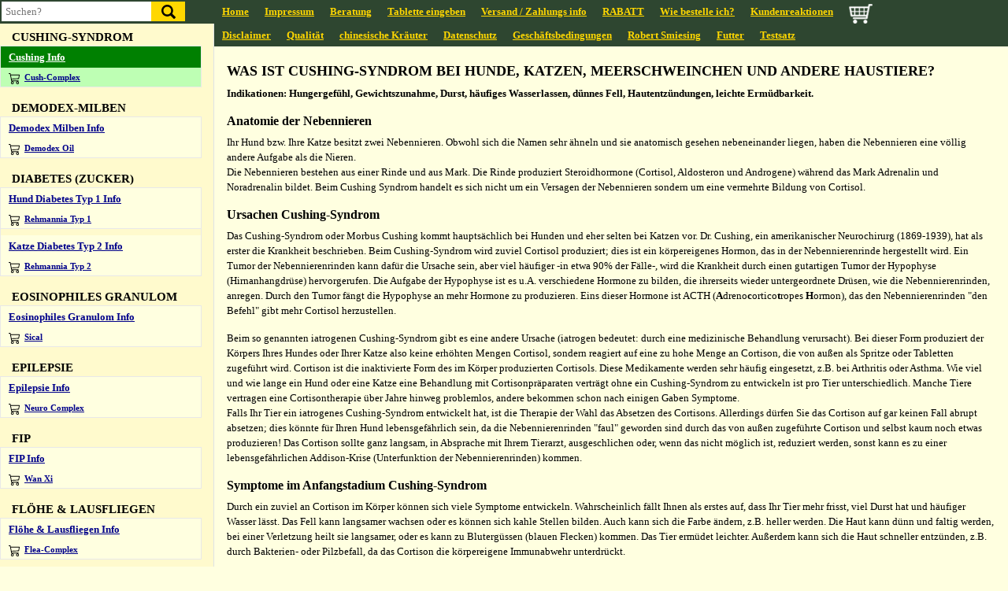

--- FILE ---
content_type: text/html; charset=UTF-8
request_url: https://www.naturheilkunde-bei-tieren.de/cushing-syndrom.html
body_size: 11628
content:
<!DOCTYPE html>
<html lang="de">
<head>

<title>Cushing-syndrom beim Hunde, Katzen und Meerschweinchen.</title>

<meta name="keywords" content="Cushing, Cushing-syndrom, Hund, Katze, Meerschweinchen, Nebennieren, " />
<meta name="description" content="Cushing-syndrom bei Hunde, Katzen, Meerschweinchen und andere Haustiere." />
<meta http-equiv="Cache-control" content="public" />


<meta http-equiv="Content-Type" content="text/html; charset=iso-8859-1">
<meta name="theme-color" content="#2e4630" />
<meta http-equiv="Cache-control" content="public">

<script type="text/javascript" src="https://pferde-kraeuter.de/central/js/jquery-3.4.1.min.js" ></script>
<script type="text/javascript" src="https://pferde-kraeuter.de/central/js/jquery-ui.min.js" ></script>
<link href="https://pferde-kraeuter.de/central/css/bootstrap.min.css" rel="stylesheet">
<script type="text/javascript" src="https://pferde-kraeuter.de/central/js/jquery.easing.min.js"></script>
<script defer src="https://use.fontawesome.com/releases/v5.0.4/js/all.js"></script>


<link rel="stylesheet" type="text/css" href="https://www.pferde-kraeuter.de/central/css/style.css?noc=3722">
<link rel="stylesheet" type="text/css" href="https://www.pferde-kraeuter.de/central/css/menu.css">
<link rel="stylesheet" type="text/css" href="https://www.naturheilkunde-bei-tieren.de/css/star-rating-svg.css">

<script src="js/jquery.mousewheel.min.js" async></script>
<script src="js/inview.js" type="b9bbe3cfd1dab11aabc4af22-text/javascript"></script>      
<meta name="viewport" content="width=device-width, initial-scale=1">

<!-- Google tag (gtag.js) -->
<script async src="https://www.googletagmanager.com/gtag/js?id=G-V5KKDTRVZ9"></script>
<script>
  window.dataLayer = window.dataLayer || [];
  function gtag(){dataLayer.push(arguments);}
  gtag('js', new Date());

  gtag('config', 'G-V5KKDTRVZ9');
</script>
<script>(function(w,d,s,l,i){w[l]=w[l]||[];w[l].push({'gtm.start':
new Date().getTime(),event:'gtm.js'});var f=d.getElementsByTagName(s)[0],
j=d.createElement(s),dl=l!='dataLayer'?'&l='+l:'';j.async=true;j.src=
'https://www.googletagmanager.com/gtm.js?id='+i+dl;f.parentNode.insertBefore(j,f);
})(window,document,'script','dataLayer','GTM-KTTRDHL');</script>

<script>
    $(function() {
		
		
		$('#sidebar-wrapper').on('scroll ',function() {
	   //$(window).on("unload", function(e) {
		  var scrollPosition = $("div#sidebar-wrapper").scrollTop();
		  sessionStorage.setItem("scrollPosition", scrollPosition);
		  console.log(localStorage);
	   });
	   	$('#sidebar-wrapper').on({
			'touchmove': function(e) { 
			var scroll_top = Math.max( $("html").scrollTop(), $("body").scrollTop() )
			//localStorage.setItem("scrollPosition", scroll_top);
			sessionStorage.setItem("scrollPosition", scroll_top);
			console.log(sessionStorage.scrollPosition); 
			}
		});
		if(sessionStorage.scrollPosition){
		  $("#sidebar-wrapper").scrollTop(sessionStorage.getItem("scrollPosition"));
		  console.log(sessionStorage.scrollPosition);
	   	}
	
	});
$(document).ready(function(){		
    $('.paymentradio').click(function(){
        var inputValue = $(this).attr("value");
        var targetBox = $("." + inputValue);
        $(".box").not(targetBox).hide();
        $(targetBox).show();
		
		if(inputValue == 'ideal'){
			$('.issuer').prop('required',true);
			console.log(inputValue);
		}
		else if(inputValue == 'bankoverschrijving'){
			$('.issuer').prop('required',false);
			console.log(inputValue);
		}
    });
	
});
</script>

</head>
<body>
<div id="search">
			<form method="post" action="search.php" id="zoekform">
		<input type="text" placeholder="Suchen?" id="zoek" name="zoek" autocomplete="off" />
		<input type="submit" class="zoekbutton" value=" " />
		<div id="suggesstion-box"></div>
	</form></div>

  <div class="d-flex" id="wrapper">
	    <div class="border-right" id="sidebar-wrapper">
      <div class="sidebar-heading browser-isnt-shit">
	  </div>
	  <div class="list-group list-group-flush">
		<div id="menu_icons">
						<a href="/"><img src="images/logo.png" alt="Naturheilkunde-bei-tieren" title="Naturheilkunde-bei-tieren" /></a>
				<img src="images/paymentmethods.png" alt="Zahlung" />
			
			<br />
		</div>
		
		<div style="border-top: 1px solid black; border-bottom: 1px solid black; width: 100%; margin-left: 15px; margin-top: 15px; font-weight: bold; padding: 10px 0;">
							<a href="personliche-geschichten.html">Persönliche Geschichten</a>
						
		</div>
		<br />
			<div>
			<div style="float: left; display: inline-block; margin: 0 5px 0 6px;"><a href="account.php" style="display:block;"><img src="mijn_account.jpg" alt="Login bij huisdierendokter.nl." /></a></div>
			<div style="float: left; display: inline-block">					<a href="alleproducten.php"><img src="https://www.naturheilkunde-bei-tieren.de/nl_nabestellen.jpg" alt="nabestellen" border="0" /></a><br></div>
		</div>
		
		<ul class="left-menu">
		<ul class="left-menu-sub"><li class="menu-title" style=" font-size: 15px !important;">RABATT & KOMBI-VORTEIL</li><li style=" " class="nowinkelwagenitem   winkelwagen-menu-icon"><a href="rabatt.html">Kombi Deals</a></li></ul><ul class="left-menu-sub"><li class="menu-title" style=" font-size: 15px !important;">ADDISON</li><li style=" " class="nowinkelwagenitem   winkelwagen-menu-icon"><a href="Addison-Krankheit.html">Addison Info</a></li><li style=" font-size: 11px !important;" class="winkelwagenitem   winkelwagen-menu-icon"><a href="yan-shen.html"><img src="https://www.pferde-kraeuter.de/central//images/cart3.svg" height="15px" /> Yan Shen</a></li></ul><ul class="left-menu-sub"><li class="menu-title" style=" font-size: 15px !important;">ALLERGIE</li><li style=" " class="nowinkelwagenitem   winkelwagen-menu-icon"><a href="allergie-hautprobleme.html">Allergie, Haut &amp; Juckreiz Info</a></li><li style=" font-size: 11px !important;" class="winkelwagenitem   winkelwagen-menu-icon"><a href="Xie-Tang.html"><img src="https://www.pferde-kraeuter.de/central//images/cart3.svg" height="15px" /> Xie Tang</a></li><li style="padding-top: 8px; " class="nowinkelwagenitem   winkelwagen-menu-icon"><a href="allergiefloehe.html">Allergie, Fl&ouml;he Info</a></li><li style=" font-size: 11px !important;" class="winkelwagenitem   winkelwagen-menu-icon"><a href="resilium-floehe.html"><img src="https://www.pferde-kraeuter.de/central//images/cart3.svg" height="15px" /> Resilium</a></li><li style="padding-top: 8px; " class="nowinkelwagenitem   winkelwagen-menu-icon"><a href="allergieluftwege.html">Allergie, Atemwege Info</a></li><li style=" font-size: 11px !important;" class="winkelwagenitem   winkelwagen-menu-icon"><a href="xanthium.html"><img src="https://www.pferde-kraeuter.de/central//images/cart3.svg" height="15px" /> Xanthium &amp; Enzymen Compl.</a></li><li style="padding-top: 8px; " class="nowinkelwagenitem   winkelwagen-menu-icon"><a href="allergienahrung.html">Allergie, Futter Info</a></li><li style=" font-size: 11px !important;" class="winkelwagenitem   winkelwagen-menu-icon"><a href="resilium-nahrung.html"><img src="https://www.pferde-kraeuter.de/central//images/cart3.svg" height="15px" /> Resilium</a></li></ul><ul class="left-menu-sub"><li class="menu-title" style=" ">Detox / Darmflora</li><li style=" font-size: 11px !important;" class="winkelwagenitem   winkelwagen-menu-icon"><a href="reinigungskur.html"><img src="https://www.pferde-kraeuter.de/central//images/cart3.svg" height="15px" /> Reinigungskur Typ 1 &amp; 2</a></li><li style=" font-size: 11px !important;" class="winkelwagenitem   winkelwagen-menu-icon"><a href="präbiotika.html"><img src="https://www.pferde-kraeuter.de/central//images/cart3.svg" height="15px" /> Pr&auml;biotika</a></li></ul><ul class="left-menu-sub"><li class="menu-title" style=" font-size: 15px !important;">ÄLTERE (KRANKE) TIERE</li><li style=" " class="nowinkelwagenitem   winkelwagen-menu-icon"><a href="aelteretiere.html">&Auml;ltere (kranke) Tiere Info</a></li><li style=" font-size: 11px !important;" class="winkelwagenitem   winkelwagen-menu-icon"><a href="geria.html"><img src="https://www.pferde-kraeuter.de/central//images/cart3.svg" height="15px" /> Geria</a></li></ul><ul class="left-menu-sub"><li class="menu-title" style=" font-size: 15px !important;">ANALDRÜSEN</li><li style=" " class="nowinkelwagenitem   winkelwagen-menu-icon"><a href="analdruesen.html">Analdr&uuml;sen Info</a></li><li style=" font-size: 11px !important;" class="winkelwagenitem   winkelwagen-menu-icon"><a href="anal-enzym.html"><img src="https://www.pferde-kraeuter.de/central//images/cart3.svg" height="15px" /> Anal Enzym &amp; Digest Powder</a></li></ul><ul class="left-menu-sub"><li class="menu-title" style=" font-size: 15px !important;">ANGST & VERHALTEN</li><li style=" " class="nowinkelwagenitem   winkelwagen-menu-icon"><a href="angst.html">Angst Info</a></li><li style=" font-size: 11px !important;" class="winkelwagenitem   winkelwagen-menu-icon"><a href="jing-feng.html"><img src="https://www.pferde-kraeuter.de/central//images/cart3.svg" height="15px" /> Jing Feng</a></li><li style=" " class="nowinkelwagenitem   winkelwagen-menu-icon"><a href="verhalten.html">Verhalten Info</a></li><li style=" font-size: 11px !important;" class="winkelwagenitem   winkelwagen-menu-icon"><a href="destress-hund.html"><img src="https://www.pferde-kraeuter.de/central//images/cart3.svg" height="15px" /> Destress</a></li></ul><ul class="left-menu-sub"><li class="menu-title" style=" font-size: 15px !important;">AUGEN</li><li style=" " class="nowinkelwagenitem   winkelwagen-menu-icon"><a href="augenentzuendung.html">Augen Info</a></li><li style=" font-size: 11px !important;" class="winkelwagenitem   winkelwagen-menu-icon"><a href="augen-silber.html"><img src="https://www.pferde-kraeuter.de/central//images/cart3.svg" height="15px" /> Augentropfen</a></li></ul><ul class="left-menu-sub"><li class="menu-title" style=" font-size: 15px !important;">BAUCHSPEICHELDRÜSE</li><li style=" " class="nowinkelwagenitem   winkelwagen-menu-icon"><a href="bauchspeicheldruesenentzuendung.html">Bauchspeicheldr&uuml;se Info</a></li><li style=" font-size: 11px !important;" class="winkelwagenitem   winkelwagen-menu-icon"><a href="mu-ren-bauchspeicheldrüsen.html"><img src="https://www.pferde-kraeuter.de/central//images/cart3.svg" height="15px" /> Mu Ren</a></li></ul><ul class="left-menu-sub"><li class="menu-title" style=" font-size: 15px !important;">BLASE & NIEREN</li><li style=" " class="nowinkelwagenitem   winkelwagen-menu-icon"><a href="blasenentzuendung.html">Blasenentz&uuml;ndung Info</a></li><li style=" font-size: 11px !important;" class="winkelwagenitem   winkelwagen-menu-icon"><a href="blasenentzuendung-hund.html"><img src="https://www.pferde-kraeuter.de/central//images/cart3.svg" height="15px" /> Eurologist</a></li><li style="padding-top: 8px; " class="nowinkelwagenitem   winkelwagen-menu-icon"><a href="blasengriess.html">Blasengrie&szlig; Info</a></li><li style=" font-size: 11px !important;" class="winkelwagenitem   winkelwagen-menu-icon"><a href="blasengriess-katze.html"><img src="https://www.pferde-kraeuter.de/central//images/cart3.svg" height="15px" /> Eurologist</a></li><li style="padding-top: 8px; " class="nowinkelwagenitem   winkelwagen-menu-icon"><a href="blasensteine.html">Blasen- und Nierensteine Info</a></li><li style=" font-size: 11px !important;" class="winkelwagenitem   winkelwagen-menu-icon"><a href="lysium-blasensteine.html"><img src="https://www.pferde-kraeuter.de/central//images/cart3.svg" height="15px" /> Lysium</a></li><li style="padding-top: 8px; " class="nowinkelwagenitem   winkelwagen-menu-icon"><a href="inkontinenz.html">Inkontinenz Info</a></li><li style=" font-size: 11px !important;" class="winkelwagenitem   winkelwagen-menu-icon"><a href="silicium.html"><img src="https://www.pferde-kraeuter.de/central//images/cart3.svg" height="15px" /> Silicium</a></li><li style="padding-top: 8px; " class="nowinkelwagenitem   winkelwagen-menu-icon"><a href="nierenversagen.html">Nierenversagen Info</a></li><li style=" font-size: 11px !important;" class="winkelwagenitem   winkelwagen-menu-icon"><a href="rehmannia-nieren.html"><img src="https://www.pferde-kraeuter.de/central//images/cart3.svg" height="15px" /> Rehmannia</a></li></ul><ul class="left-menu-sub"><li class="menu-title" style=" font-size: 15px !important;">CUSHING-SYNDROM</li><li style=" " class="nowinkelwagenitem active  winkelwagen-menu-icon"><a href="cushing-syndrom.html">Cushing Info</a></li><li style=" font-size: 11px !important;" class="winkelwagenitem  relatie winkelwagen-menu-icon"><a href="cushing-hund.html"><img src="https://www.pferde-kraeuter.de/central//images/cart3.svg" height="15px" /> Cush-Complex</a></li></ul><ul class="left-menu-sub"><li class="menu-title" style=" font-size: 15px !important;">DEMODEX-MILBEN</li><li style=" " class="nowinkelwagenitem   winkelwagen-menu-icon"><a href="demodex.html">Demodex Milben Info</a></li><li style=" font-size: 11px !important;" class="winkelwagenitem   winkelwagen-menu-icon"><a href="demodex-oil.html"><img src="https://www.pferde-kraeuter.de/central//images/cart3.svg" height="15px" /> Demodex Oil</a></li></ul><ul class="left-menu-sub"><li class="menu-title" style=" font-size: 15px !important;">DIABETES (ZUCKER)</li><li style=" " class="nowinkelwagenitem   winkelwagen-menu-icon"><a href="diabetes-hund.html">Hund Diabetes Typ 1 Info</a></li><li style=" font-size: 11px !important;" class="winkelwagenitem   winkelwagen-menu-icon"><a href="rehmannia-typ1.html"><img src="https://www.pferde-kraeuter.de/central//images/cart3.svg" height="15px" /> Rehmannia Typ 1</a></li><li style="padding-top: 8px; " class="nowinkelwagenitem   winkelwagen-menu-icon"><a href="diabetes-katze.html">Katze Diabetes Typ 2 Info</a></li><li style=" font-size: 11px !important;" class="winkelwagenitem   winkelwagen-menu-icon"><a href="rehmannia-typ2.html"><img src="https://www.pferde-kraeuter.de/central//images/cart3.svg" height="15px" /> Rehmannia Typ 2</a></li></ul><ul class="left-menu-sub"><li class="menu-title" style=" font-size: 15px !important;">EOSINOPHILES GRANULOM</li><li style=" " class="nowinkelwagenitem   winkelwagen-menu-icon"><a href="eosinophile-granulom.html">Eosinophiles Granulom Info</a></li><li style=" font-size: 11px !important;" class="winkelwagenitem   winkelwagen-menu-icon"><a href="sical-katze.html"><img src="https://www.pferde-kraeuter.de/central//images/cart3.svg" height="15px" /> Sical</a></li></ul><ul class="left-menu-sub"><li class="menu-title" style=" font-size: 15px !important;">EPILEPSIE</li><li style=" " class="nowinkelwagenitem   winkelwagen-menu-icon"><a href="fallsucht.html">Epilepsie Info</a></li><li style=" font-size: 11px !important;" class="winkelwagenitem   winkelwagen-menu-icon"><a href="neuro-complex.html"><img src="https://www.pferde-kraeuter.de/central//images/cart3.svg" height="15px" /> Neuro Complex</a></li></ul><ul class="left-menu-sub"><li class="menu-title" style=" font-size: 15px !important;">FIP</li><li style=" " class="nowinkelwagenitem   winkelwagen-menu-icon"><a href="fip.html">FIP Info</a></li><li style=" font-size: 11px !important;" class="winkelwagenitem   winkelwagen-menu-icon"><a href="wan-xi.html"><img src="https://www.pferde-kraeuter.de/central//images/cart3.svg" height="15px" /> Wan Xi</a></li></ul><ul class="left-menu-sub"><li class="menu-title" style=" font-size: 15px !important;">FLÖHE & LAUSFLIEGEN</li><li style=" " class="nowinkelwagenitem   winkelwagen-menu-icon"><a href="parasiten.html">Fl&ouml;he &amp; Lausfliegen Info</a></li><li style=" font-size: 11px !important;" class="winkelwagenitem   winkelwagen-menu-icon"><a href="floehe.html"><img src="https://www.pferde-kraeuter.de/central//images/cart3.svg" height="15px" /> Flea-Complex</a></li></ul><ul class="left-menu-sub"><li class="menu-title" style=" font-size: 15px !important;">GALLENBLASE</li><li style=" " class="nowinkelwagenitem   winkelwagen-menu-icon"><a href="gallenblase.html">Gallensteine &amp; Sludge Info</a></li><li style=" font-size: 11px !important;" class="winkelwagenitem   winkelwagen-menu-icon"><a href="gallensteine.html"><img src="https://www.pferde-kraeuter.de/central//images/cart3.svg" height="15px" /> Lysium</a></li></ul><ul class="left-menu-sub"><li class="menu-title" style=" font-size: 15px !important;">GELENKE</li><li style=" " class="nowinkelwagenitem   winkelwagen-menu-icon"><a href="arthrose.html">Arthrose &amp; Arthritis Info</a></li><li style=" font-size: 11px !important;" class="winkelwagenitem   winkelwagen-menu-icon"><a href="rejoint-drynaria.html"><img src="https://www.pferde-kraeuter.de/central//images/cart3.svg" height="15px" /> Rejoint und Drynaria</a></li><li style="padding-top: 8px; " class="nowinkelwagenitem   winkelwagen-menu-icon"><a href="bandscheibenvorfall.html">Bandscheibenvorfall Info</a></li><li style=" font-size: 11px !important;" class="winkelwagenitem   winkelwagen-menu-icon"><a href="backmotion-frontmotion.html"><img src="https://www.pferde-kraeuter.de/central//images/cart3.svg" height="15px" /> Backmotion und Frontmotion</a></li><li style="padding-top: 8px; " class="nowinkelwagenitem   winkelwagen-menu-icon"><a href="ellbogendysplasie.html">Ellbogen Info</a></li><li style=" font-size: 11px !important;" class="winkelwagenitem   winkelwagen-menu-icon"><a href="drynaria-rejoint.html"><img src="https://www.pferde-kraeuter.de/central//images/cart3.svg" height="15px" /> Rejoint und Drynaria</a></li><li style="padding-top: 8px; " class="nowinkelwagenitem   winkelwagen-menu-icon"><a href="hinterhand.html">Hinterbeine &amp; R&uuml;cken Info</a></li><li style=" font-size: 11px !important;" class="winkelwagenitem   winkelwagen-menu-icon"><a href="backmotion-hund.html"><img src="https://www.pferde-kraeuter.de/central//images/cart3.svg" height="15px" /> Backmotion</a></li><li style="padding-top: 8px; " class="nowinkelwagenitem   winkelwagen-menu-icon"><a href="hueftdysplasie.html">H&uuml;ften Info</a></li><li style=" font-size: 11px !important;" class="winkelwagenitem   winkelwagen-menu-icon"><a href="backmotion.html"><img src="https://www.pferde-kraeuter.de/central//images/cart3.svg" height="15px" /> Backmotion</a></li><li style="padding-top: 8px; " class="nowinkelwagenitem   winkelwagen-menu-icon"><a href="knorpel.html">Knorpelbildung Info</a></li><li style=" font-size: 11px !important;" class="winkelwagenitem   winkelwagen-menu-icon"><a href="rejoint.html"><img src="https://www.pferde-kraeuter.de/central//images/cart3.svg" height="15px" /> Rejoint</a></li><li style="padding-top: 8px; " class="nowinkelwagenitem   winkelwagen-menu-icon"><a href="kreuzbandriss.html">Kreuzbandriss Info</a></li><li style=" font-size: 11px !important;" class="winkelwagenitem   winkelwagen-menu-icon"><a href="analgos-backmotion.html"><img src="https://www.pferde-kraeuter.de/central//images/cart3.svg" height="15px" /> Analgos und Backmotion</a></li><li style="padding-top: 8px; " class="nowinkelwagenitem   winkelwagen-menu-icon"><a href="muskeln.html">Muskeln &amp; Sehnen Info</a></li><li style=" font-size: 11px !important;" class="winkelwagenitem   winkelwagen-menu-icon"><a href="niobest.html"><img src="https://www.pferde-kraeuter.de/central//images/cart3.svg" height="15px" /> Niobest</a></li><li style="padding-top: 8px; " class="nowinkelwagenitem   winkelwagen-menu-icon"><a href="panostitis.html">Panostitis (Wachstum) Info</a></li><li style=" font-size: 11px !important;" class="winkelwagenitem   winkelwagen-menu-icon"><a href="analgos-rejoint.html"><img src="https://www.pferde-kraeuter.de/central//images/cart3.svg" height="15px" /> Analgos und Rejoint</a></li><li style="padding-top: 8px; " class="nowinkelwagenitem   winkelwagen-menu-icon"><a href="schleimbeutelentzuendung.html">Schleimbeutel Info</a></li><li style=" font-size: 11px !important;" class="winkelwagenitem   winkelwagen-menu-icon"><a href="bursi-fit.html"><img src="https://www.pferde-kraeuter.de/central//images/cart3.svg" height="15px" /> Bursi-Fit</a></li><li style="padding-top: 8px; " class="nowinkelwagenitem   winkelwagen-menu-icon"><a href="schmerzbekaempfung-gelenke.html">Schmerzen (Gelenke) Info</a></li><li style=" font-size: 11px !important;" class="winkelwagenitem   winkelwagen-menu-icon"><a href="analgos.html"><img src="https://www.pferde-kraeuter.de/central//images/cart3.svg" height="15px" /> Analgos</a></li><li style="padding-top: 8px; " class="nowinkelwagenitem   winkelwagen-menu-icon"><a href="spondylose.html">Spondylose Info</a></li><li style=" font-size: 11px !important;" class="winkelwagenitem   winkelwagen-menu-icon"><a href="rejoint-backmotion.html"><img src="https://www.pferde-kraeuter.de/central//images/cart3.svg" height="15px" /> Rejoint und Back-Frontmotion</a></li><li style="padding-top: 10px; " class="nowinkelwagenitem   winkelwagen-menu-icon"><a href="vorderbeinen.html">Vorderbeinen &amp; Schultern Info</a></li><li style=" font-size: 11px !important;" class="winkelwagenitem   winkelwagen-menu-icon"><a href="frontmotion.html"><img src="https://www.pferde-kraeuter.de/central//images/cart3.svg" height="15px" /> Frontmotion</a></li></ul><ul class="left-menu-sub"><li class="menu-title" style=" font-size: 15px !important;">GIARDIA LAMBLIA</li><li style=" " class="nowinkelwagenitem   winkelwagen-menu-icon"><a href="giardia-lamblia.html">Giardia Parasit Info</a></li><li style=" font-size: 11px !important;" class="winkelwagenitem   winkelwagen-menu-icon"><a href="giardex.html"><img src="https://www.pferde-kraeuter.de/central//images/cart3.svg" height="15px" /> Giardex</a></li></ul><ul class="left-menu-sub"><li class="menu-title" style=" font-size: 15px !important;">HAUT & FELL</li><li style=" " class="nowinkelwagenitem   winkelwagen-menu-icon"><a href="hauterkrankungen.html">Hintergrundinformation</a></li><li style="padding-top: 8px; font-size: 11px !important;" class="winkelwagenitem   winkelwagen-menu-icon"><a href="feuchtehaut.html"><img src="https://www.pferde-kraeuter.de/central//images/cart3.svg" height="15px" /> Feuchte Haut (Juckreiz?)</a></li><li style=" font-size: 11px !important;" class="winkelwagenitem   winkelwagen-menu-icon"><a href="hautpilze.html"><img src="https://www.pferde-kraeuter.de/central//images/cart3.svg" height="15px" /> Hautpilze</a></li><li style=" font-size: 11px !important;" class="winkelwagenitem   winkelwagen-menu-icon"><a href="hotspot-hund.html"><img src="https://www.pferde-kraeuter.de/central//images/cart3.svg" height="15px" /> Hotspot</a></li><li style=" font-size: 11px !important;" class="winkelwagenitem   winkelwagen-menu-icon"><a href="kahlheit.html"><img src="https://www.pferde-kraeuter.de/central//images/cart3.svg" height="15px" /> Kahlheit</a></li><li style=" font-size: 11px !important;" class="winkelwagenitem   winkelwagen-menu-icon"><a href="trockenehaut.html"><img src="https://www.pferde-kraeuter.de/central//images/cart3.svg" height="15px" /> Trockene Haut (Juckreiz?)</a></li></ul><ul class="left-menu-sub"><li class="menu-title" style=" font-size: 15px !important;">HERZ</li><li style=" " class="nowinkelwagenitem   winkelwagen-menu-icon"><a href="herzversagen.html">Herz &amp; Blutdruck Info</a></li><li style=" font-size: 11px !important;" class="winkelwagenitem   winkelwagen-menu-icon"><a href="tong-qi.html"><img src="https://www.pferde-kraeuter.de/central//images/cart3.svg" height="15px" /> Tong Qi</a></li></ul><ul class="left-menu-sub"><li class="menu-title" style=" font-size: 15px !important;">IMMUNSYSTEM</li><li style=" font-size: 11px !important;" class="winkelwagenitem   winkelwagen-menu-icon"><a href="immunsystem.html"><img src="https://www.pferde-kraeuter.de/central//images/cart3.svg" height="15px" /> Immunsytem</a></li><li style=" font-size: 11px !important;" class="winkelwagenitem   winkelwagen-menu-icon"><a href="präbiotika_hund.html"><img src="https://www.pferde-kraeuter.de/central//images/cart3.svg" height="15px" /> Pr&auml;biotika</a></li></ul><ul class="left-menu-sub"><li class="menu-title" style=" font-size: 15px !important;">INKONTINENZ</li><li style=" " class="nowinkelwagenitem   winkelwagen-menu-icon"><a href="inkontinenz-hund.html">Inkontinenz Info</a></li><li style=" font-size: 11px !important;" class="winkelwagenitem   winkelwagen-menu-icon"><a href="silicium-hund.html"><img src="https://www.pferde-kraeuter.de/central//images/cart3.svg" height="15px" /> Silicium</a></li></ul><ul class="left-menu-sub"><li class="menu-title" style=" font-size: 15px !important;">KATZENSCHNUPFEN</li><li style=" " class="nowinkelwagenitem   winkelwagen-menu-icon"><a href="calicivirus.html">Katzenschnupfen Info</a></li><li style=" font-size: 11px !important;" class="winkelwagenitem   winkelwagen-menu-icon"><a href="katzenschnupfen.html"><img src="https://www.pferde-kraeuter.de/central//images/cart3.svg" height="15px" /> Liseng</a></li></ul><ul class="left-menu-sub"><li class="menu-title" style=" font-size: 15px !important;">KOKZIDIOSE</li><li style=" " class="nowinkelwagenitem   winkelwagen-menu-icon"><a href="kokzidiose.html">Kokzidiose Info</a></li><li style=" font-size: 11px !important;" class="winkelwagenitem   winkelwagen-menu-icon"><a href="zao-diao.html"><img src="https://www.pferde-kraeuter.de/central//images/cart3.svg" height="15px" /> Zao Diao</a></li></ul><ul class="left-menu-sub"><li class="menu-title" style=" font-size: 15px !important;">KOLLOIDALES SILBER</li><li style=" " class="nowinkelwagenitem   winkelwagen-menu-icon"><a href="antibiotikum.html">Kolloidales Silber Info</a></li><li style=" font-size: 11px !important;" class="winkelwagenitem   winkelwagen-menu-icon"><a href="kolloidalessilber.html"><img src="https://www.pferde-kraeuter.de/central//images/cart3.svg" height="15px" /> Kolloidales Silber</a></li></ul><ul class="left-menu-sub"><li class="menu-title" style=" font-size: 15px !important;">LEBER & MILZ</li><li style=" " class="nowinkelwagenitem   winkelwagen-menu-icon"><a href="leberversagen.html">Leber &amp; Milz Info</a></li><li style=" font-size: 11px !important;" class="winkelwagenitem   winkelwagen-menu-icon"><a href="gou-men-qi.html"><img src="https://www.pferde-kraeuter.de/central//images/cart3.svg" height="15px" /> Gou Men Qi</a></li></ul><ul class="left-menu-sub"><li class="menu-title" style=" font-size: 15px !important;">LEISHMANIOSE</li><li style=" " class="nowinkelwagenitem   winkelwagen-menu-icon"><a href="leishmaniose.html">Leishmaniose Info</a></li><li style=" font-size: 11px !important;" class="winkelwagenitem   winkelwagen-menu-icon"><a href="bai-fen-hund.html"><img src="https://www.pferde-kraeuter.de/central//images/cart3.svg" height="15px" /> Bai Fen</a></li></ul><ul class="left-menu-sub"><li class="menu-title" style=" font-size: 15px !important;">LIPOME</li><li style=" " class="nowinkelwagenitem   winkelwagen-menu-icon"><a href="lipom-hund.html">Lipome Info</a></li><li style=" font-size: 11px !important;" class="winkelwagenitem   winkelwagen-menu-icon"><a href="lipom.html"><img src="https://www.pferde-kraeuter.de/central//images/cart3.svg" height="15px" /> Zi Yin</a></li></ul><ul class="left-menu-sub"><li class="menu-title" style=" font-size: 15px !important;">LUNGE & ATEMWEGE</li><li style=" " class="nowinkelwagenitem   winkelwagen-menu-icon"><a href="asthma-katze.html">Asthma Info</a></li><li style=" font-size: 11px !important;" class="winkelwagenitem   winkelwagen-menu-icon"><a href="respire-katze.html"><img src="https://www.pferde-kraeuter.de/central//images/cart3.svg" height="15px" /> Respire</a></li><li style="padding-top: 8px; " class="nowinkelwagenitem   winkelwagen-menu-icon"><a href="lungen.html">Bronchitis Info</a></li><li style=" font-size: 11px !important;" class="winkelwagenitem   winkelwagen-menu-icon"><a href="respire-bronchitis.html"><img src="https://www.pferde-kraeuter.de/central//images/cart3.svg" height="15px" /> Respire</a></li><li style="padding-top: 8px; " class="nowinkelwagenitem   winkelwagen-menu-icon"><a href="zwingerhusten.html">Zwingerhusten Info</a></li><li style=" font-size: 11px !important;" class="winkelwagenitem   winkelwagen-menu-icon"><a href="respire-zwingerhusten.html"><img src="https://www.pferde-kraeuter.de/central//images/cart3.svg" height="15px" /> Respire</a></li><li style="padding-top: 8px; font-size: 11px !important;" class="winkelwagenitem   winkelwagen-menu-icon"><a href="lungenerkrankungen.html"><img src="https://www.pferde-kraeuter.de/central//images/cart3.svg" height="15px" /> Andere Lungerkrankungen</a></li></ul><ul class="left-menu-sub"><li class="menu-title" style=" font-size: 15px !important;">LYME-BORRELIOSE</li><li style=" " class="nowinkelwagenitem   winkelwagen-menu-icon"><a href="lyme-borreliose.html">Lyme-Borreliose Info</a></li><li style=" font-size: 11px !important;" class="winkelwagenitem   winkelwagen-menu-icon"><a href="ting-fow.html"><img src="https://www.pferde-kraeuter.de/central//images/cart3.svg" height="15px" /> Ting Fow</a></li></ul><ul class="left-menu-sub"><li class="menu-title" style=" font-size: 15px !important;">MAGEN-DARM-TRAKT</li><li style=" " class="nowinkelwagenitem   winkelwagen-menu-icon"><a href="durchfall.html">Durchfall &amp; Erbrechen Info</a></li><li style=" font-size: 11px !important;" class="winkelwagenitem   winkelwagen-menu-icon"><a href="gastro-hund.html"><img src="https://www.pferde-kraeuter.de/central//images/cart3.svg" height="15px" /> Gastro</a></li><li style="padding-top: 8px; " class="nowinkelwagenitem   winkelwagen-menu-icon"><a href="magen-darmentzuendung.html">Entz&uuml;ndung &amp; Colitis Info</a></li><li style=" font-size: 11px !important;" class="winkelwagenitem   winkelwagen-menu-icon"><a href="gastro.html"><img src="https://www.pferde-kraeuter.de/central//images/cart3.svg" height="15px" /> Gastro</a></li><li style=" font-size: 11px !important;" class="winkelwagenitem   winkelwagen-menu-icon"><a href="kotundgrasfressen.html"><img src="https://www.pferde-kraeuter.de/central//images/cart3.svg" height="15px" /> Gras und Kot fressen</a></li><li style="padding-top: 8px; " class="nowinkelwagenitem   winkelwagen-menu-icon"><a href="stuhlgang.html">Obstipation (Verstopfung) Info</a></li><li style=" font-size: 11px !important;" class="winkelwagenitem   winkelwagen-menu-icon"><a href="laxiersalz.html"><img src="https://www.pferde-kraeuter.de/central//images/cart3.svg" height="15px" /> Laxiersalz</a></li><li style="padding-top: 8px; font-size: 11px !important;" class="winkelwagenitem   winkelwagen-menu-icon"><a href="präbiotika_katze.html"><img src="https://www.pferde-kraeuter.de/central//images/cart3.svg" height="15px" /> Pr&auml;biotika</a></li></ul><ul class="left-menu-sub"><li class="menu-title" style=" font-size: 15px !important;">OHREN</li><li style="padding-top: 8px; " class="nowinkelwagenitem   winkelwagen-menu-icon"><a href="ohrentzuendung.html">Ohr Reizung Info</a></li><li style=" font-size: 11px !important;" class="winkelwagenitem   winkelwagen-menu-icon"><a href="ohr-silber.html"><img src="https://www.pferde-kraeuter.de/central//images/cart3.svg" height="15px" /> Ohrtropfen Typ 1 / 2</a></li><li style=" font-size: 11px !important;" class="winkelwagenitem   winkelwagen-menu-icon"><a href="ohrmilben.html"><img src="https://www.pferde-kraeuter.de/central//images/cart3.svg" height="15px" /> Ohrmilben</a></li><li style="padding-top: 8px; font-size: 11px !important;" class="winkelwagenitem   winkelwagen-menu-icon"><a href="ohrreiniger.html"><img src="https://www.pferde-kraeuter.de/central//images/cart3.svg" height="15px" /> Ohrreiniger</a></li></ul><ul class="left-menu-sub"><li class="menu-title" style=" font-size: 15px !important;">PROSTATA</li><li style=" " class="nowinkelwagenitem   winkelwagen-menu-icon"><a href="prostata.html">Prostata Info</a></li><li style=" font-size: 11px !important;" class="winkelwagenitem   winkelwagen-menu-icon"><a href="prostata-entzuendung.html"><img src="https://www.pferde-kraeuter.de/central//images/cart3.svg" height="15px" /> Huang</a></li></ul><ul class="left-menu-sub"><li class="menu-title" style=" font-size: 15px !important;">SCHILDDRÜSE</li><li style=" " class="nowinkelwagenitem   winkelwagen-menu-icon"><a href="schilddruesenerkrankung.html">Hund (zu langsam) Info</a></li><li style=" font-size: 11px !important;" class="winkelwagenitem   winkelwagen-menu-icon"><a href="tws.html"><img src="https://www.pferde-kraeuter.de/central//images/cart3.svg" height="15px" /> TWS</a></li><li style="padding-top: 8px; " class="nowinkelwagenitem   winkelwagen-menu-icon"><a href="hyperthyreose.html">Katze (zu schnell) Info</a></li><li style=" font-size: 11px !important;" class="winkelwagenitem   winkelwagen-menu-icon"><a href="sws.html"><img src="https://www.pferde-kraeuter.de/central//images/cart3.svg" height="15px" /> SWS</a></li></ul><ul class="left-menu-sub"><li class="menu-title" style=" font-size: 15px !important;">SCHMERZEN</li><li style=" " class="nowinkelwagenitem   winkelwagen-menu-icon"><a href="schmerzen.html">Schmerzen Info</a></li><li style=" font-size: 11px !important;" class="winkelwagenitem   winkelwagen-menu-icon"><a href="pan-chow.html"><img src="https://www.pferde-kraeuter.de/central//images/cart3.svg" height="15px" /> Pan Chow</a></li></ul><ul class="left-menu-sub"><li class="menu-title" style=" font-size: 15px !important;">TESTSATZ PROBEN</li><li style=" font-size: 11px !important;" class="winkelwagenitem   winkelwagen-menu-icon"><a href="testsatz.html"><img src="https://www.pferde-kraeuter.de/central//images/cart3.svg" height="15px" /> Testsatz Naturheilkunde</a></li></ul><ul class="left-menu-sub"><li class="menu-title" style=" font-size: 15px !important;">TUMOREN</li><li style=" font-size: 11px !important;" class="winkelwagenitem   winkelwagen-menu-icon"><a href="tumoren.html"><img src="https://www.pferde-kraeuter.de/central//images/cart3.svg" height="15px" /> Qi-Complex (Neu)</a></li></ul><ul class="left-menu-sub"><li class="menu-title" style=" font-size: 15px !important;">WARZEN</li><li style=" " class="nowinkelwagenitem   winkelwagen-menu-icon"><a href="verrucavulgaris.html">Warzen Info</a></li><li style=" font-size: 11px !important;" class="winkelwagenitem   winkelwagen-menu-icon"><a href="warzen.html"><img src="https://www.pferde-kraeuter.de/central//images/cart3.svg" height="15px" /> Warzensalbe</a></li></ul><ul class="left-menu-sub"><li class="menu-title" style=" font-size: 15px !important;">WÜRMER</li><li style=" " class="nowinkelwagenitem   winkelwagen-menu-icon"><a href="bandwuermer.html">Info Bandw&uuml;rmer</a></li><li style=" " class="nowinkelwagenitem   winkelwagen-menu-icon"><a href="hakenwuermer.html">Info Hakenw&uuml;rmer</a></li><li style=" " class="nowinkelwagenitem   winkelwagen-menu-icon"><a href="herzwuermer.html">Info Herzw&uuml;rmer</a></li><li style=" " class="nowinkelwagenitem   winkelwagen-menu-icon"><a href="peitschenwuermer.html">Info Peitschenw&uuml;rmer</a></li><li style=" " class="nowinkelwagenitem   winkelwagen-menu-icon"><a href="spulwuermer.html">Info Spulw&uuml;rmer</a></li><li style="padding-top: 8px; font-size: 11px !important;" class="winkelwagenitem   winkelwagen-menu-icon"><a href="wurmbefall.html"><img src="https://www.pferde-kraeuter.de/central//images/cart3.svg" height="15px" /> Wurm-Complex</a></li></ul><ul class="left-menu-sub"><li class="menu-title" style=" font-size: 15px !important;">ZAHNFLEISCH</li><li style=" " class="nowinkelwagenitem   winkelwagen-menu-icon"><a href="zahnfleischentzuendung.html">Zahnfleisch Info</a></li><li style=" font-size: 11px !important;" class="winkelwagenitem   winkelwagen-menu-icon"><a href="gingifit.html"><img src="https://www.pferde-kraeuter.de/central//images/cart3.svg" height="15px" /> GingiFit</a></li></ul><ul class="left-menu-sub"><li class="menu-title" style=" font-size: 15px !important;">ZECKEN & GRASMILBEN</li><li style=" " class="nowinkelwagenitem   winkelwagen-menu-icon"><a href="zecke.html">Zecken &amp; Grasmilben Info</a></li><li style=" font-size: 11px !important;" class="winkelwagenitem   winkelwagen-menu-icon"><a href="tickfree.html"><img src="https://www.pferde-kraeuter.de/central//images/cart3.svg" height="15px" /> Tick-Complex</a></li>			<br>
		</ul>
		</ul>
		<br />
		<br />
		<br />
      </div>
    </div>    <div id="page-content-wrapper">

      <nav class="navbar navbar-expand-lg navbar-light">
		<div id="menu-toggle" class="navbar-toggler bg-huis">
		  <span></span>
		  <span></span>
		  <span></span>
		</div>

		<div id="exta_items">
			<a href="#" id="exta_items_top">
				<i class="fas fa-info-circle exta_items_top" style="font-size: 30px; color: white !important;"></i>
			</a>
			<div class="header_icons">
	<img src="images/paypallogo.png" style="height: 25px; float: left; margin-top: 3px; margin-right: 10px;" />
</div>
<div class="cart_wrap">
<a href="winkelwagen.php?module=shop&sub=3">
			<img src="https://www.huisdierendokter.nl/winkelwagen.png" class="winkelwagen" />
	</a>
</div>
			
				</div>
      </nav>


	  <div id="top-menu">
						<ul>
			<li><a href="index.html">Home</a></li>
			<li><a href="contact.html">Impressum</a></li>
			<li><a href="second_opinion.html">Beratung</a></li>
			<li><a href="tabletteeingeben.html">Tablette eingeben</a></li>
			<li><a href="bezahlen.html">Versand / Zahlungs info</a></li>
			<li><a href="rabatt.html">RABATT</a></li>
			<li><a href="funktion-des-einkaufswagens.html">Wie bestelle ich?</a></li>
			<li><a href="kundenreaktionen.html">Kundenreaktionen</a></li>
			<li class="shopping-basket">
				<div class="header_icons">
	<img src="images/paypallogo.png" style="height: 25px; float: left; margin-top: 3px; margin-right: 10px;" />
</div>
<div class="cart_wrap">
<a href="winkelwagen.php?module=shop&sub=3">
			<img src="https://www.huisdierendokter.nl/winkelwagen.png" class="winkelwagen" />
	</a>
</div>
			
					</li>
			<li class="flyhere"></li>
				<li  style="clear: left;"><a href="disclaimer.html">Disclaimer</a>
				<li><a href="Qualitaetskontrolle.html">Qualität</a>
				<li><a href="chinesischekraeuter.html">chinesische Kräuter</a>
				<li><a href="datenschutz.html">Datenschutz</a>
				<li><a href="FAQ.html">Geschäftsbedingungen</a>
				<li><a href="robertsmiesing.html">Robert Smiesing</a>
				<li><a href="rohfuetterung.html">Futter</a>
				<li><a href="testsatz.html">Testsatz</a>
		</ul>
		
	  </div>

      <div class="container-fluid top-padding the-content">

		<h1>WAS IST CUSHING-SYNDROM BEI HUNDE, KATZEN, MEERSCHWEINCHEN UND ANDERE HAUSTIERE?</h1>

		<p><b>Indikationen:</b><strong> Hungergefühl, Gewichtszunahme, Durst, häufiges Wasserlassen, dünnes Fell, Hautentzündungen, leichte Ermüdbarkeit.</strong></p>


<h2>Anatomie der Nebennieren</h2>

<p>Ihr Hund bzw. Ihre Katze besitzt zwei Nebennieren. Obwohl sich die Namen sehr ähneln und sie anatomisch gesehen nebeneinander liegen, haben die Nebennieren eine völlig andere Aufgabe als die Nieren.<br> 
Die Nebennieren bestehen aus einer Rinde und aus Mark. Die Rinde produziert Steroidhormone (Cortisol, Aldosteron und Androgene) während das Mark Adrenalin und Noradrenalin bildet. Beim Cushing Syndrom handelt es sich nicht um ein Versagen der Nebennieren sondern um eine vermehrte Bildung von Cortisol.</p>

<h2>Ursachen Cushing-Syndrom</h2>

<p>Das Cushing-Syndrom oder Morbus Cushing kommt hauptsächlich bei Hunden und eher selten bei Katzen vor. Dr. Cushing, ein amerikanischer Neurochirurg (1869-1939), hat als erster die Krankheit beschrieben. Beim Cushing-Syndrom wird zuviel Cortisol produziert; dies ist ein körpereigenes Hormon, das in der Nebennierenrinde hergestellt wird. Ein Tumor der Nebennierenrinden kann dafür die Ursache sein, aber viel häufiger -in etwa 90% der Fälle-, wird die Krankheit durch einen gutartigen Tumor der Hypophyse (Hirnanhangdrüse) hervorgerufen. Die Aufgabe der Hypophyse ist es u.A. verschiedene Hormone zu bilden, die ihrerseits wieder untergeordnete Drüsen, wie die Nebennierenrinden, anregen. Durch den Tumor fängt die Hypophyse an mehr Hormone zu produzieren. Eins dieser Hormone ist ACTH (<b>A</b>dreno<b>c</b>ortico<b>t</b>ropes <b>H</b>ormon), das den Nebennierenrinden "den Befehl" gibt mehr Cortisol herzustellen.</p>

<p>Beim so genannten iatrogenen Cushing-Syndrom gibt es eine andere Ursache (iatrogen bedeutet: durch eine medizinische Behandlung verursacht). Bei dieser Form produziert der Körpers Ihres Hundes oder Ihrer Katze also keine erhöhten Mengen Cortisol, sondern reagiert auf eine zu hohe Menge an Cortison, die von außen als Spritze oder Tabletten zugeführt wird. Cortison ist die inaktivierte Form des im Körper produzierten Cortisols. Diese Medikamente werden sehr häufig eingesetzt, z.B. bei Arthritis oder Asthma. Wie viel und wie lange ein Hund oder eine Katze eine Behandlung mit Cortisonpräparaten verträgt ohne ein Cushing-Syndrom zu entwickeln ist pro Tier unterschiedlich. Manche Tiere vertragen eine Cortisontherapie über Jahre hinweg problemlos, andere bekommen schon nach einigen Gaben Symptome.<br>
Falls Ihr Tier ein iatrogenes Cushing-Syndrom entwickelt hat, ist die Therapie der Wahl das Absetzen des Cortisons. Allerdings dürfen Sie das Cortison auf gar keinen Fall abrupt absetzen; dies könnte für Ihren Hund lebensgefährlich sein, da die Nebennierenrinden "faul" geworden sind durch das von außen zugeführte Cortison und selbst kaum noch etwas produzieren! Das Cortison sollte ganz langsam, in Absprache mit Ihrem Tierarzt, ausgeschlichen oder, wenn das nicht möglich ist, reduziert werden, sonst kann es zu einer lebensgefährlichen Addison-Krise (Unterfunktion der Nebennierenrinden) kommen.</p>

<h2>Symptome im Anfangstadium Cushing-Syndrom</h2>

<p>Durch ein zuviel an Cortison im Körper können sich viele Symptome entwickeln. Wahrscheinlich fällt Ihnen als erstes auf, dass Ihr Tier mehr frisst, viel Durst hat und häufiger Wasser lässt. Das Fell kann langsamer wachsen oder es können sich kahle Stellen bilden. Auch kann sich die Farbe ändern, z.B. heller werden. Die Haut kann dünn und faltig werden, bei einer Verletzung heilt sie langsamer, oder es kann zu Blutergüssen (blauen Flecken) kommen. Das Tier ermüdet leichter. Außerdem kann sich die Haut schneller entzünden, z.B. durch Bakterien- oder Pilzbefall, da das Cortison die körpereigene Immunabwehr unterdrückt.</p> 

<h2>Andere Symptome</h2>

<p>Es können sich aber auch viele andere schweren Krankheiten bei Ihrem Hund entwickeln wie z.B. Osteoporose (Knochenentkalkung). Dies kommt, weil Cortison den Eiweißabbau im Körper beschleunigt. Dadurch entstehen leichter Knochenbrüche. Es kommt außerdem zu Muskelabbau bzw. Muskelschwäche und Fettansatz am Rumpf; Ihr Tier bekommt dünne Pfoten und einen dicken Rumpf. Weitere mögliche Nebenwirkungen einer längeren und/oder hochdosierten Cortisontherapie sind: Diabetes mellitus (Zuckerkrankheit), Bluthochdruck, Thrombose, Luftwegprobleme (diese äußern sich z.B. durch Atemprobleme, Hecheln, Pneumonie) oder Ödembildung (Wasseransammlung im Körper). Die Augen können ebenfalls betroffen sein (z.B. Hornhautgeschwüre). Ferner kann es zu einer zu schwache Läufigkeit, bzw. Verkleinerung der Hoden kommen.<br>
Ebenfalls ist es möglich, dass psychische Symptome auftreten, z.B. eine Depression oder Ängste. Bei Welpen und jungen Tieren kommt es zu Wachstumsproblemen da Kortison u.a. eine hemmende Wirkung auf das Wachstumshormon der Hypophyse hat.</p> 

<h2>Diagnose Cushing-Syndrom</h2>

<p>Ihr Tierarzt wird wahrscheinlich durch das äußere Erscheinungsbild Ihres Hundes schon einen Verdacht haben. Daraufhin wird er Urin und Blut Ihres Haustieres untersuchen, es wahrscheinlich auch röntgen, sowie einen Ultraschall und evt. CT anfertigen lassen um den Tumor zu lokalisieren. Da Cortisol jede Körperzelle beeinflusst, ist es wichtig, so schnell wie möglich mit der Behandlung zu beginnen. Die Schulmedizin kann versuchen, den Nebennierentumor zu entfernen. Ob dies möglich ist, hängt von der Lage des Tumors ab. Die chirurgische Entfernung eines Hypophysentumors ist meistens sehr schwierig, da die Stelle im Gehirn nicht einfach zu erreichen und der Tumor meistens sehr klein ist (stecknadelgroß). Diese Operation kann auch nur an speziellen Kliniken ausgeführt werden und wird nicht häufig durchgeführt. Deswegen werden meistens Tabletten verschrieben, auch nicht nebenwirkungsfrei: es kann zu leichteren Nebenwirkungen wie Schwäche, Erbrechen, Durchfall, Anorexie, Muskelzittern, aber auch zu Niereninsuffizienz oder plötzlichem Tod kommen!</p>
<hr />
<p><p>
<h3 class="reactie_title">EINIGE KOMMENTARE CUSH-COMPLEX VON ANDERE KUNDEN. (nach unten scrollen)</h3> 
							<div class="reactiebox">
								<div class="reactie">
									<div class="container_reactie" id="9074228">
										<div class="box_reactie"></div>
										<input type="hidden" name="arts" class="arts" value="1101,471,433,434" />
										<input type="hidden" name="google" class="fixgoolge" value="1" />
										<img class="loader" src="loader.svg">
									</div>
								</div>
							</div>

		
<script src="https://www.naturheilkunde-bei-tieren.de//js/bootstrap.min.js" ></script>
<script src="https://www.naturheilkunde-bei-tieren.de//js/bootstrap.bundle.min.js" ></script>

<script>
	$( document ).ready(function() {
		$('.ordertable a, .product-responsive a').on('click', function () {
			event.preventDefault();
			var url = $(this).attr('href');
			setTimeout(function(){ window.location = url }, 1200);
		});
		$('tr[data-href]').on("click", function() {
			var url = $(this).data('href');
			setTimeout(function(){ window.location = url }, 1200);
		});
		$('.ordertable tr, #nabesteltabel tr, .product-responsive tr').on('click', function () {
			var imgtodrag = $( "<img src=\"images/hond_kop.png\" />" );
			var cart_top = $(this).offset().top;
			var cart_left = $(this).offset().left;
			var cart = $('.flyhere');
			var left_offset = 65;
			if(/(android|bb\d+|meego).+mobile|avantgo|bada\/|blackberry|blazer|compal|elaine|fennec|hiptop|iemobile|ip(hone|od)|ipad|iris|kindle|Android|Silk|lge |maemo|midp|mmp|netfront|opera m(ob|in)i|palm( os)?|phone|p(ixi|re)\/|plucker|pocket|psp|series(4|6)0|symbian|treo|up\.(browser|link)|vodafone|wap|windows (ce|phone)|xda|xiino/i.test(navigator.userAgent)
				|| /1207|6310|6590|3gso|4thp|50[1-6]i|770s|802s|a wa|abac|ac(er|oo|s\-)|ai(ko|rn)|al(av|ca|co)|amoi|an(ex|ny|yw)|aptu|ar(ch|go)|as(te|us)|attw|au(di|\-m|r |s )|avan|be(ck|ll|nq)|bi(lb|rd)|bl(ac|az)|br(e|v)w|bumb|bw\-(n|u)|c55\/|capi|ccwa|cdm\-|cell|chtm|cldc|cmd\-|co(mp|nd)|craw|da(it|ll|ng)|dbte|dc\-s|devi|dica|dmob|do(c|p)o|ds(12|\-d)|el(49|ai)|em(l2|ul)|er(ic|k0)|esl8|ez([4-7]0|os|wa|ze)|fetc|fly(\-|_)|g1 u|g560|gene|gf\-5|g\-mo|go(\.w|od)|gr(ad|un)|haie|hcit|hd\-(m|p|t)|hei\-|hi(pt|ta)|hp( i|ip)|hs\-c|ht(c(\-| |_|a|g|p|s|t)|tp)|hu(aw|tc)|i\-(20|go|ma)|i230|iac( |\-|\/)|ibro|idea|ig01|ikom|im1k|inno|ipaq|iris|ja(t|v)a|jbro|jemu|jigs|kddi|keji|kgt( |\/)|klon|kpt |kwc\-|kyo(c|k)|le(no|xi)|lg( g|\/(k|l|u)|50|54|\-[a-w])|libw|lynx|m1\-w|m3ga|m50\/|ma(te|ui|xo)|mc(01|21|ca)|m\-cr|me(rc|ri)|mi(o8|oa|ts)|mmef|mo(01|02|bi|de|do|t(\-| |o|v)|zz)|mt(50|p1|v )|mwbp|mywa|n10[0-2]|n20[2-3]|n30(0|2)|n50(0|2|5)|n7(0(0|1)|10)|ne((c|m)\-|on|tf|wf|wg|wt)|nok(6|i)|nzph|o2im|op(ti|wv)|oran|owg1|p800|pan(a|d|t)|pdxg|pg(13|\-([1-8]|c))|phil|pire|pl(ay|uc)|pn\-2|po(ck|rt|se)|prox|psio|pt\-g|qa\-a|qc(07|12|21|32|60|\-[2-7]|i\-)|qtek|r380|r600|raks|rim9|ro(ve|zo)|s55\/|sa(ge|ma|mm|ms|ny|va)|sc(01|h\-|oo|p\-)|sdk\/|se(c(\-|0|1)|47|mc|nd|ri)|sgh\-|shar|sie(\-|m)|sk\-0|sl(45|id)|sm(al|ar|b3|it|t5)|so(ft|ny)|sp(01|h\-|v\-|v )|sy(01|mb)|t2(18|50)|t6(00|10|18)|ta(gt|lk)|tcl\-|tdg\-|tel(i|m)|tim\-|t\-mo|to(pl|sh)|ts(70|m\-|m3|m5)|tx\-9|up(\.b|g1|si)|utst|v400|v750|veri|vi(rg|te)|vk(40|5[0-3]|\-v)|vm40|voda|vulc|vx(52|53|60|61|70|80|81|83|85|98)|w3c(\-| )|webc|whit|wi(g |nc|nw)|wmlb|wonu|x700|yas\-|your|zeto|zte\-/i.test(navigator.userAgent.substr(0,4))) {
				var cart = $('.cart_wrap');
				var left_offset = 0;
			}
			console.log(imgtodrag);
			if (imgtodrag) {
				var imgclone = imgtodrag.append()
					.offset({
					top: cart_top,
					left: cart_left
				})
					.css({
					'opacity': '0.9',
					'display' : 'block',
						'position': 'absolute',
						'height': '150px',
						'width': '150px',
						'z-index': '100'
				})
					.appendTo($('body'))
					.animate({
					'top': cart.offset().top + 10,
						'left': cart.offset().left - left_offset,
						'width': 75,
						'height': 75
				}, 1000, 'easeInOutExpo');

				setTimeout(function () {
					cart.effect("shake", {
						times: 2
					}, 200);
				}, 1500);

				imgclone.animate({
					'width': 0,
						'height': 0
				}, function () {
					$(this).detach()
				});
			}
		});
    });
	$(document).ready(function(){
		$("#menu-toggle").click(function(e) {
			e.preventDefault();
			$("#wrapper").toggleClass("toggled");
			$("#menu-toggle").toggleClass("togglemenu");
			$(this).toggleClass('open');
		});

		$("#menu-toggle").on('click ',function() {
			if($("#wrapper").hasClass('toggled') == true){
				$('html,body').animate({scrollTop: $('.active').parent().offset().top-50},'slow');
			}
			else {
				$('html,body').animate({scrollTop: 0},'fast');
			}
		});

		if($(".active").length ){
			var mainscroller = $('#sidebar-wrapper').scrollTop();
			var activeposition = $('.active').parent().offset().top;

			$('#sidebar-wrapper').animate({scrollTop: mainscroller+activeposition-20},'slow');
		}
		else {
			$('#sidebar-wrapper').animate({scrollTop: 0},'fast');
		}
	});
	$(document).ready(function(){
		$("#exta_items_top").click(function(e) {
			e.preventDefault();
			console.log('clicked');
			$("#top-menu").toggleClass("extra_show");
		});
	});

	$(document).ready(function(){
	$("#zoek").keyup(function(){
		$.ajax({
		type: "POST",
		url: "js/search.php",
		data:'keyword='+$(this).val(),
		success: function(data){
			//alert('test');
			$("#suggesstion-box").show();
			$("#suggesstion-box").html(data);
			$("#zoek").css("background","#FFF");
		}
		});
	});
});
function selectCountry(val) {
$("#zoek").val(val);
$("#suggesstion-box").hide();
$('form#zoekform').submit()
}
</script>
<script>
function readmore() {
  var dots = document.getElementById("dots");
  var moreText = document.getElementById("more");
  var btnText = document.getElementById("readmorebutton");

  if (dots.style.display === "none") {
    dots.style.display = "inline";
    btnText.innerHTML = "<i class=\"fas fa-angle-double-down\"></i> Meer informatie";
    moreText.style.display = "none";
  } else {
    dots.style.display = "none";
    btnText.innerHTML = "<i class=\"fas fa-angle-double-up\"></i> Minder infomatie";
    moreText.style.display = "block";
  }
}
</script>
<script type="b9bbe3cfd1dab11aabc4af22-text/javascript">
		$(document).ready(function(){

			$('.loader').on('inview', function(event, isInView) {
				if (isInView) {

					var getuniqueid = $(this).parent().attr('id');
					var artids = $(this).parent().find('.arts').val();
					var fix = $(this).parent().find('.fixgoolge').val();
					var lastItem = $('#'+getuniqueid+' div').length;
					var loader = $('#'+getuniqueid+' .loader');

					$.ajax({

						type: 'GET',
						url: 'reacties.php',
						data: {
							lastItem: lastItem,
							reacties: artids,
							fixgoogle: fix						},
						success: function(response){

							if(response != '<div class="reactie_post"></div>'){
								$('#'+getuniqueid+' .box_reactie').append(response);
							} else {
								$(loader).hide();
							}
						}

					});

				}
			});

		});
	</script>
<script src="https://ajax.cloudflare.com/cdn-cgi/scripts/7089c43e/cloudflare-static/rocket-loader.min.js" data-cf-settings="b9bbe3cfd1dab11aabc4af22-|49" defer=""></script></body>      </div>
    </div>
    <!-- /#page-content-wrapper -->

  </div>

</body>

</html>